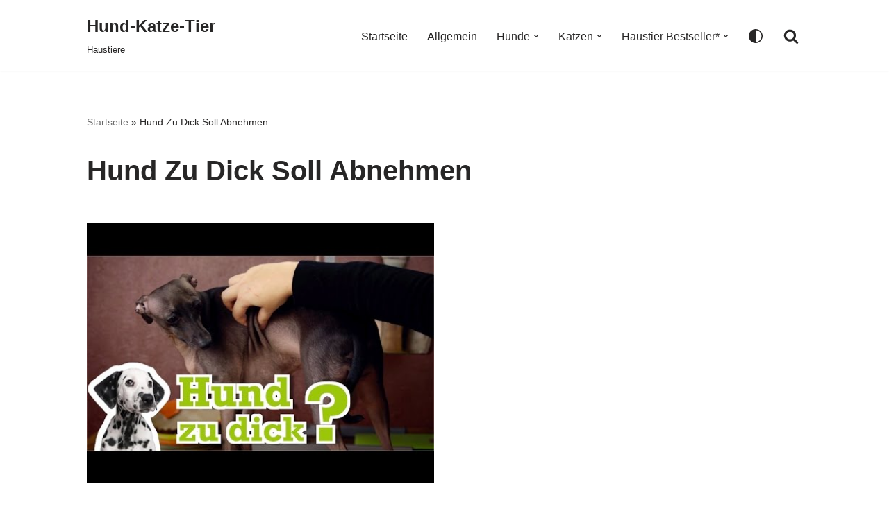

--- FILE ---
content_type: text/html; charset=UTF-8
request_url: https://www.hund-katze-tier.com/tag/hund-zu-dick-soll-abnehmen/
body_size: 15445
content:
<!DOCTYPE html>
<html lang="de">

<head>
	
	<meta charset="UTF-8">
	<meta name="viewport" content="width=device-width, initial-scale=1, minimum-scale=1">
	<link rel="profile" href="http://gmpg.org/xfn/11">
		<meta name='robots' content='index, follow, max-image-preview:large, max-snippet:-1, max-video-preview:-1' />

	<!-- This site is optimized with the Yoast SEO plugin v25.6 - https://yoast.com/wordpress/plugins/seo/ -->
	<title>Hund Zu Dick Soll Abnehmen Archive - Hund-Katze-Tier</title>
	<link rel="canonical" href="https://www.hund-katze-tier.com/tag/hund-zu-dick-soll-abnehmen/" />
	<meta property="og:locale" content="de_DE" />
	<meta property="og:type" content="article" />
	<meta property="og:title" content="Hund Zu Dick Soll Abnehmen Archive - Hund-Katze-Tier" />
	<meta property="og:url" content="https://www.hund-katze-tier.com/tag/hund-zu-dick-soll-abnehmen/" />
	<meta property="og:site_name" content="Hund-Katze-Tier" />
	<meta name="twitter:card" content="summary_large_image" />
	<script type="application/ld+json" class="yoast-schema-graph">{"@context":"https://schema.org","@graph":[{"@type":"CollectionPage","@id":"https://www.hund-katze-tier.com/tag/hund-zu-dick-soll-abnehmen/","url":"https://www.hund-katze-tier.com/tag/hund-zu-dick-soll-abnehmen/","name":"Hund Zu Dick Soll Abnehmen Archive - Hund-Katze-Tier","isPartOf":{"@id":"https://www.hund-katze-tier.com/#website"},"primaryImageOfPage":{"@id":"https://www.hund-katze-tier.com/tag/hund-zu-dick-soll-abnehmen/#primaryimage"},"image":{"@id":"https://www.hund-katze-tier.com/tag/hund-zu-dick-soll-abnehmen/#primaryimage"},"thumbnailUrl":"https://www.hund-katze-tier.com/wp-content/uploads/2020/05/333_hqdefault.jpg","breadcrumb":{"@id":"https://www.hund-katze-tier.com/tag/hund-zu-dick-soll-abnehmen/#breadcrumb"},"inLanguage":"de"},{"@type":"ImageObject","inLanguage":"de","@id":"https://www.hund-katze-tier.com/tag/hund-zu-dick-soll-abnehmen/#primaryimage","url":"https://www.hund-katze-tier.com/wp-content/uploads/2020/05/333_hqdefault.jpg","contentUrl":"https://www.hund-katze-tier.com/wp-content/uploads/2020/05/333_hqdefault.jpg","width":480,"height":360},{"@type":"BreadcrumbList","@id":"https://www.hund-katze-tier.com/tag/hund-zu-dick-soll-abnehmen/#breadcrumb","itemListElement":[{"@type":"ListItem","position":1,"name":"Startseite","item":"https://www.hund-katze-tier.com/"},{"@type":"ListItem","position":2,"name":"Hund Zu Dick Soll Abnehmen"}]},{"@type":"WebSite","@id":"https://www.hund-katze-tier.com/#website","url":"https://www.hund-katze-tier.com/","name":"Hund-Katze-Tier","description":"Haustiere","publisher":{"@id":"https://www.hund-katze-tier.com/#/schema/person/542fcde837939745c0ce96ca8c5f236e"},"potentialAction":[{"@type":"SearchAction","target":{"@type":"EntryPoint","urlTemplate":"https://www.hund-katze-tier.com/?s={search_term_string}"},"query-input":{"@type":"PropertyValueSpecification","valueRequired":true,"valueName":"search_term_string"}}],"inLanguage":"de"},{"@type":["Person","Organization"],"@id":"https://www.hund-katze-tier.com/#/schema/person/542fcde837939745c0ce96ca8c5f236e","name":"hktadmin","logo":{"@id":"https://www.hund-katze-tier.com/#/schema/person/image/"},"sameAs":["https://www.youtube.com/@rat-geber24de"]}]}</script>
	<!-- / Yoast SEO plugin. -->


<link rel='dns-prefetch' href='//www.googletagmanager.com' />
<link rel="alternate" type="application/rss+xml" title="Hund-Katze-Tier &raquo; Feed" href="https://www.hund-katze-tier.com/feed/" />
<link rel="alternate" type="application/rss+xml" title="Hund-Katze-Tier &raquo; Kommentar-Feed" href="https://www.hund-katze-tier.com/comments/feed/" />
<link rel="alternate" type="application/rss+xml" title="Hund-Katze-Tier &raquo; Hund Zu Dick Soll Abnehmen Schlagwort-Feed" href="https://www.hund-katze-tier.com/tag/hund-zu-dick-soll-abnehmen/feed/" />
<link rel='stylesheet' id='dashicons-css' href='https://www.hund-katze-tier.com/wp-includes/css/dashicons.min.css?ver=6.6.4' media='all' />
<link rel='stylesheet' id='post-views-counter-frontend-css' href='https://www.hund-katze-tier.com/wp-content/plugins/post-views-counter/css/frontend.css?ver=1.7.0' media='all' />
<link rel='stylesheet' id='wp-block-library-css' href='https://www.hund-katze-tier.com/wp-includes/css/dist/block-library/style.min.css?ver=6.6.4' media='all' />
<style id='classic-theme-styles-inline-css'>
/*! This file is auto-generated */
.wp-block-button__link{color:#fff;background-color:#32373c;border-radius:9999px;box-shadow:none;text-decoration:none;padding:calc(.667em + 2px) calc(1.333em + 2px);font-size:1.125em}.wp-block-file__button{background:#32373c;color:#fff;text-decoration:none}
</style>
<style id='global-styles-inline-css'>
:root{--wp--preset--aspect-ratio--square: 1;--wp--preset--aspect-ratio--4-3: 4/3;--wp--preset--aspect-ratio--3-4: 3/4;--wp--preset--aspect-ratio--3-2: 3/2;--wp--preset--aspect-ratio--2-3: 2/3;--wp--preset--aspect-ratio--16-9: 16/9;--wp--preset--aspect-ratio--9-16: 9/16;--wp--preset--color--black: #000000;--wp--preset--color--cyan-bluish-gray: #abb8c3;--wp--preset--color--white: #ffffff;--wp--preset--color--pale-pink: #f78da7;--wp--preset--color--vivid-red: #cf2e2e;--wp--preset--color--luminous-vivid-orange: #ff6900;--wp--preset--color--luminous-vivid-amber: #fcb900;--wp--preset--color--light-green-cyan: #7bdcb5;--wp--preset--color--vivid-green-cyan: #00d084;--wp--preset--color--pale-cyan-blue: #8ed1fc;--wp--preset--color--vivid-cyan-blue: #0693e3;--wp--preset--color--vivid-purple: #9b51e0;--wp--preset--color--neve-link-color: var(--nv-primary-accent);--wp--preset--color--neve-link-hover-color: var(--nv-secondary-accent);--wp--preset--color--nv-site-bg: var(--nv-site-bg);--wp--preset--color--nv-light-bg: var(--nv-light-bg);--wp--preset--color--nv-dark-bg: var(--nv-dark-bg);--wp--preset--color--neve-text-color: var(--nv-text-color);--wp--preset--color--nv-text-dark-bg: var(--nv-text-dark-bg);--wp--preset--color--nv-c-1: var(--nv-c-1);--wp--preset--color--nv-c-2: var(--nv-c-2);--wp--preset--gradient--vivid-cyan-blue-to-vivid-purple: linear-gradient(135deg,rgba(6,147,227,1) 0%,rgb(155,81,224) 100%);--wp--preset--gradient--light-green-cyan-to-vivid-green-cyan: linear-gradient(135deg,rgb(122,220,180) 0%,rgb(0,208,130) 100%);--wp--preset--gradient--luminous-vivid-amber-to-luminous-vivid-orange: linear-gradient(135deg,rgba(252,185,0,1) 0%,rgba(255,105,0,1) 100%);--wp--preset--gradient--luminous-vivid-orange-to-vivid-red: linear-gradient(135deg,rgba(255,105,0,1) 0%,rgb(207,46,46) 100%);--wp--preset--gradient--very-light-gray-to-cyan-bluish-gray: linear-gradient(135deg,rgb(238,238,238) 0%,rgb(169,184,195) 100%);--wp--preset--gradient--cool-to-warm-spectrum: linear-gradient(135deg,rgb(74,234,220) 0%,rgb(151,120,209) 20%,rgb(207,42,186) 40%,rgb(238,44,130) 60%,rgb(251,105,98) 80%,rgb(254,248,76) 100%);--wp--preset--gradient--blush-light-purple: linear-gradient(135deg,rgb(255,206,236) 0%,rgb(152,150,240) 100%);--wp--preset--gradient--blush-bordeaux: linear-gradient(135deg,rgb(254,205,165) 0%,rgb(254,45,45) 50%,rgb(107,0,62) 100%);--wp--preset--gradient--luminous-dusk: linear-gradient(135deg,rgb(255,203,112) 0%,rgb(199,81,192) 50%,rgb(65,88,208) 100%);--wp--preset--gradient--pale-ocean: linear-gradient(135deg,rgb(255,245,203) 0%,rgb(182,227,212) 50%,rgb(51,167,181) 100%);--wp--preset--gradient--electric-grass: linear-gradient(135deg,rgb(202,248,128) 0%,rgb(113,206,126) 100%);--wp--preset--gradient--midnight: linear-gradient(135deg,rgb(2,3,129) 0%,rgb(40,116,252) 100%);--wp--preset--font-size--small: 13px;--wp--preset--font-size--medium: 20px;--wp--preset--font-size--large: 36px;--wp--preset--font-size--x-large: 42px;--wp--preset--spacing--20: 0.44rem;--wp--preset--spacing--30: 0.67rem;--wp--preset--spacing--40: 1rem;--wp--preset--spacing--50: 1.5rem;--wp--preset--spacing--60: 2.25rem;--wp--preset--spacing--70: 3.38rem;--wp--preset--spacing--80: 5.06rem;--wp--preset--shadow--natural: 6px 6px 9px rgba(0, 0, 0, 0.2);--wp--preset--shadow--deep: 12px 12px 50px rgba(0, 0, 0, 0.4);--wp--preset--shadow--sharp: 6px 6px 0px rgba(0, 0, 0, 0.2);--wp--preset--shadow--outlined: 6px 6px 0px -3px rgba(255, 255, 255, 1), 6px 6px rgba(0, 0, 0, 1);--wp--preset--shadow--crisp: 6px 6px 0px rgba(0, 0, 0, 1);}:where(.is-layout-flex){gap: 0.5em;}:where(.is-layout-grid){gap: 0.5em;}body .is-layout-flex{display: flex;}.is-layout-flex{flex-wrap: wrap;align-items: center;}.is-layout-flex > :is(*, div){margin: 0;}body .is-layout-grid{display: grid;}.is-layout-grid > :is(*, div){margin: 0;}:where(.wp-block-columns.is-layout-flex){gap: 2em;}:where(.wp-block-columns.is-layout-grid){gap: 2em;}:where(.wp-block-post-template.is-layout-flex){gap: 1.25em;}:where(.wp-block-post-template.is-layout-grid){gap: 1.25em;}.has-black-color{color: var(--wp--preset--color--black) !important;}.has-cyan-bluish-gray-color{color: var(--wp--preset--color--cyan-bluish-gray) !important;}.has-white-color{color: var(--wp--preset--color--white) !important;}.has-pale-pink-color{color: var(--wp--preset--color--pale-pink) !important;}.has-vivid-red-color{color: var(--wp--preset--color--vivid-red) !important;}.has-luminous-vivid-orange-color{color: var(--wp--preset--color--luminous-vivid-orange) !important;}.has-luminous-vivid-amber-color{color: var(--wp--preset--color--luminous-vivid-amber) !important;}.has-light-green-cyan-color{color: var(--wp--preset--color--light-green-cyan) !important;}.has-vivid-green-cyan-color{color: var(--wp--preset--color--vivid-green-cyan) !important;}.has-pale-cyan-blue-color{color: var(--wp--preset--color--pale-cyan-blue) !important;}.has-vivid-cyan-blue-color{color: var(--wp--preset--color--vivid-cyan-blue) !important;}.has-vivid-purple-color{color: var(--wp--preset--color--vivid-purple) !important;}.has-neve-link-color-color{color: var(--wp--preset--color--neve-link-color) !important;}.has-neve-link-hover-color-color{color: var(--wp--preset--color--neve-link-hover-color) !important;}.has-nv-site-bg-color{color: var(--wp--preset--color--nv-site-bg) !important;}.has-nv-light-bg-color{color: var(--wp--preset--color--nv-light-bg) !important;}.has-nv-dark-bg-color{color: var(--wp--preset--color--nv-dark-bg) !important;}.has-neve-text-color-color{color: var(--wp--preset--color--neve-text-color) !important;}.has-nv-text-dark-bg-color{color: var(--wp--preset--color--nv-text-dark-bg) !important;}.has-nv-c-1-color{color: var(--wp--preset--color--nv-c-1) !important;}.has-nv-c-2-color{color: var(--wp--preset--color--nv-c-2) !important;}.has-black-background-color{background-color: var(--wp--preset--color--black) !important;}.has-cyan-bluish-gray-background-color{background-color: var(--wp--preset--color--cyan-bluish-gray) !important;}.has-white-background-color{background-color: var(--wp--preset--color--white) !important;}.has-pale-pink-background-color{background-color: var(--wp--preset--color--pale-pink) !important;}.has-vivid-red-background-color{background-color: var(--wp--preset--color--vivid-red) !important;}.has-luminous-vivid-orange-background-color{background-color: var(--wp--preset--color--luminous-vivid-orange) !important;}.has-luminous-vivid-amber-background-color{background-color: var(--wp--preset--color--luminous-vivid-amber) !important;}.has-light-green-cyan-background-color{background-color: var(--wp--preset--color--light-green-cyan) !important;}.has-vivid-green-cyan-background-color{background-color: var(--wp--preset--color--vivid-green-cyan) !important;}.has-pale-cyan-blue-background-color{background-color: var(--wp--preset--color--pale-cyan-blue) !important;}.has-vivid-cyan-blue-background-color{background-color: var(--wp--preset--color--vivid-cyan-blue) !important;}.has-vivid-purple-background-color{background-color: var(--wp--preset--color--vivid-purple) !important;}.has-neve-link-color-background-color{background-color: var(--wp--preset--color--neve-link-color) !important;}.has-neve-link-hover-color-background-color{background-color: var(--wp--preset--color--neve-link-hover-color) !important;}.has-nv-site-bg-background-color{background-color: var(--wp--preset--color--nv-site-bg) !important;}.has-nv-light-bg-background-color{background-color: var(--wp--preset--color--nv-light-bg) !important;}.has-nv-dark-bg-background-color{background-color: var(--wp--preset--color--nv-dark-bg) !important;}.has-neve-text-color-background-color{background-color: var(--wp--preset--color--neve-text-color) !important;}.has-nv-text-dark-bg-background-color{background-color: var(--wp--preset--color--nv-text-dark-bg) !important;}.has-nv-c-1-background-color{background-color: var(--wp--preset--color--nv-c-1) !important;}.has-nv-c-2-background-color{background-color: var(--wp--preset--color--nv-c-2) !important;}.has-black-border-color{border-color: var(--wp--preset--color--black) !important;}.has-cyan-bluish-gray-border-color{border-color: var(--wp--preset--color--cyan-bluish-gray) !important;}.has-white-border-color{border-color: var(--wp--preset--color--white) !important;}.has-pale-pink-border-color{border-color: var(--wp--preset--color--pale-pink) !important;}.has-vivid-red-border-color{border-color: var(--wp--preset--color--vivid-red) !important;}.has-luminous-vivid-orange-border-color{border-color: var(--wp--preset--color--luminous-vivid-orange) !important;}.has-luminous-vivid-amber-border-color{border-color: var(--wp--preset--color--luminous-vivid-amber) !important;}.has-light-green-cyan-border-color{border-color: var(--wp--preset--color--light-green-cyan) !important;}.has-vivid-green-cyan-border-color{border-color: var(--wp--preset--color--vivid-green-cyan) !important;}.has-pale-cyan-blue-border-color{border-color: var(--wp--preset--color--pale-cyan-blue) !important;}.has-vivid-cyan-blue-border-color{border-color: var(--wp--preset--color--vivid-cyan-blue) !important;}.has-vivid-purple-border-color{border-color: var(--wp--preset--color--vivid-purple) !important;}.has-neve-link-color-border-color{border-color: var(--wp--preset--color--neve-link-color) !important;}.has-neve-link-hover-color-border-color{border-color: var(--wp--preset--color--neve-link-hover-color) !important;}.has-nv-site-bg-border-color{border-color: var(--wp--preset--color--nv-site-bg) !important;}.has-nv-light-bg-border-color{border-color: var(--wp--preset--color--nv-light-bg) !important;}.has-nv-dark-bg-border-color{border-color: var(--wp--preset--color--nv-dark-bg) !important;}.has-neve-text-color-border-color{border-color: var(--wp--preset--color--neve-text-color) !important;}.has-nv-text-dark-bg-border-color{border-color: var(--wp--preset--color--nv-text-dark-bg) !important;}.has-nv-c-1-border-color{border-color: var(--wp--preset--color--nv-c-1) !important;}.has-nv-c-2-border-color{border-color: var(--wp--preset--color--nv-c-2) !important;}.has-vivid-cyan-blue-to-vivid-purple-gradient-background{background: var(--wp--preset--gradient--vivid-cyan-blue-to-vivid-purple) !important;}.has-light-green-cyan-to-vivid-green-cyan-gradient-background{background: var(--wp--preset--gradient--light-green-cyan-to-vivid-green-cyan) !important;}.has-luminous-vivid-amber-to-luminous-vivid-orange-gradient-background{background: var(--wp--preset--gradient--luminous-vivid-amber-to-luminous-vivid-orange) !important;}.has-luminous-vivid-orange-to-vivid-red-gradient-background{background: var(--wp--preset--gradient--luminous-vivid-orange-to-vivid-red) !important;}.has-very-light-gray-to-cyan-bluish-gray-gradient-background{background: var(--wp--preset--gradient--very-light-gray-to-cyan-bluish-gray) !important;}.has-cool-to-warm-spectrum-gradient-background{background: var(--wp--preset--gradient--cool-to-warm-spectrum) !important;}.has-blush-light-purple-gradient-background{background: var(--wp--preset--gradient--blush-light-purple) !important;}.has-blush-bordeaux-gradient-background{background: var(--wp--preset--gradient--blush-bordeaux) !important;}.has-luminous-dusk-gradient-background{background: var(--wp--preset--gradient--luminous-dusk) !important;}.has-pale-ocean-gradient-background{background: var(--wp--preset--gradient--pale-ocean) !important;}.has-electric-grass-gradient-background{background: var(--wp--preset--gradient--electric-grass) !important;}.has-midnight-gradient-background{background: var(--wp--preset--gradient--midnight) !important;}.has-small-font-size{font-size: var(--wp--preset--font-size--small) !important;}.has-medium-font-size{font-size: var(--wp--preset--font-size--medium) !important;}.has-large-font-size{font-size: var(--wp--preset--font-size--large) !important;}.has-x-large-font-size{font-size: var(--wp--preset--font-size--x-large) !important;}
:where(.wp-block-post-template.is-layout-flex){gap: 1.25em;}:where(.wp-block-post-template.is-layout-grid){gap: 1.25em;}
:where(.wp-block-columns.is-layout-flex){gap: 2em;}:where(.wp-block-columns.is-layout-grid){gap: 2em;}
:root :where(.wp-block-pullquote){font-size: 1.5em;line-height: 1.6;}
</style>
<link rel='stylesheet' id='f12-cf7-captcha-style-css' href='https://www.hund-katze-tier.com/wp-content/plugins/captcha-for-contact-form-7/core/assets/f12-cf7-captcha.css?ver=6.6.4' media='all' />
<link rel='stylesheet' id='neve-style-css' href='https://www.hund-katze-tier.com/wp-content/themes/neve/style-main-new.min.css?ver=4.2.2' media='all' />
<style id='neve-style-inline-css'>
.is-menu-sidebar .header-menu-sidebar { visibility: visible; }.is-menu-sidebar.menu_sidebar_slide_left .header-menu-sidebar { transform: translate3d(0, 0, 0); left: 0; }.is-menu-sidebar.menu_sidebar_slide_right .header-menu-sidebar { transform: translate3d(0, 0, 0); right: 0; }.is-menu-sidebar.menu_sidebar_pull_right .header-menu-sidebar, .is-menu-sidebar.menu_sidebar_pull_left .header-menu-sidebar { transform: translateX(0); }.is-menu-sidebar.menu_sidebar_dropdown .header-menu-sidebar { height: auto; }.is-menu-sidebar.menu_sidebar_dropdown .header-menu-sidebar-inner { max-height: 400px; padding: 20px 0; }.is-menu-sidebar.menu_sidebar_full_canvas .header-menu-sidebar { opacity: 1; }.header-menu-sidebar .menu-item-nav-search:not(.floating) { pointer-events: none; }.header-menu-sidebar .menu-item-nav-search .is-menu-sidebar { pointer-events: unset; }@media screen and (max-width: 960px) { .builder-item.cr .item--inner { --textalign: center; --justify: center; } }
.nv-meta-list li.meta:not(:last-child):after { content:"/" }.nv-meta-list .no-mobile{
			display:none;
		}.nv-meta-list li.last::after{
			content: ""!important;
		}@media (min-width: 769px) {
			.nv-meta-list .no-mobile {
				display: inline-block;
			}
			.nv-meta-list li.last:not(:last-child)::after {
		 		content: "/" !important;
			}
		}
.toggle-palette a { display: flex; align-items: center; } .toggle-palette .icon { display: flex; width: var(--iconsize); height: var(--iconsize); fill: currentColor; } .toggle-palette .label { font-size: 0.85em; margin-left: 5px; }
 :root{ --container: 748px;--postwidth:100%; --primarybtnbg: var(--nv-primary-accent); --primarybtnhoverbg: var(--nv-primary-accent); --primarybtncolor: #fff; --secondarybtncolor: var(--nv-primary-accent); --primarybtnhovercolor: #fff; --secondarybtnhovercolor: var(--nv-text-color);--primarybtnborderradius:3px;--secondarybtnborderradius:3px;--secondarybtnborderwidth:3px;--btnpadding:10px 15px;--primarybtnpadding:10px 15px;--secondarybtnpadding:calc(10px - 3px) calc(15px - 3px); --btnlineheight: 1.6em; --btntexttransform: none; --btnfontweight: 600; --bodyfontfamily: Arial,Helvetica,sans-serif; --bodyfontsize: 15px; --bodylineheight: 1.6em; --bodyletterspacing: 0px; --bodyfontweight: 400; --bodytexttransform: none; --h1fontsize: 32px; --h1fontweight: 600; --h1lineheight: 1.2em; --h1letterspacing: 0px; --h1texttransform: none; --h2fontsize: 24px; --h2fontweight: 600; --h2lineheight: 1.3em; --h2letterspacing: 0px; --h2texttransform: none; --h3fontsize: 20px; --h3fontweight: 600; --h3lineheight: 1.4em; --h3letterspacing: 0px; --h3texttransform: none; --h4fontsize: 18px; --h4fontweight: 600; --h4lineheight: 1.6em; --h4letterspacing: 0px; --h4texttransform: none; --h5fontsize: 16px; --h5fontweight: 600; --h5lineheight: 1.6em; --h5letterspacing: 0px; --h5texttransform: none; --h6fontsize: 14px; --h6fontweight: 600; --h6lineheight: 1.6em; --h6letterspacing: 0px; --h6texttransform: none;--formfieldborderwidth:2px;--formfieldborderradius:3px; --formfieldbgcolor: var(--nv-light-bg); --formfieldbordercolor: #e7e7e7; --formfieldcolor: var(--nv-text-color);--formfieldpadding:10px 15px; } .nv-index-posts{ --borderradius:0px; } .single-post-container .alignfull > [class*="__inner-container"], .single-post-container .alignwide > [class*="__inner-container"]{ max-width:718px } .nv-meta-list{ --avatarsize: 20px; } .single .nv-meta-list{ --avatarsize: 20px; } .blog .nv-meta-list li, .archive .nv-meta-list li{ --fontweight: none; } .single h1.entry-title{ --fontsize: 32px; } .nv-is-boxed.nv-comments-wrap{ --padding:20px; } .nv-is-boxed.comment-respond{ --padding:20px; } .nv-single-post-wrap{ --spacing: 60px; } .single:not(.single-product), .page{ --c-vspace:0 0 0 0;; } .scroll-to-top{ --color: var(--nv-text-dark-bg);--padding:8px 10px; --borderradius: 3px; --bgcolor: var(--nv-primary-accent); --hovercolor: var(--nv-text-dark-bg); --hoverbgcolor: var(--nv-primary-accent);--size:16px; } .global-styled{ --bgcolor: var(--nv-site-bg); } .header-top{ --rowbcolor: var(--nv-light-bg); --color: var(--nv-text-color); --bgcolor: var(--nv-site-bg); } .header-main{ --rowbcolor: var(--nv-light-bg); --color: var(--nv-text-color); --bgcolor: var(--nv-site-bg); } .header-bottom{ --rowbcolor: var(--nv-light-bg); --color: var(--nv-text-color); --bgcolor: var(--nv-site-bg); } .header-menu-sidebar-bg{ --justify: flex-start; --textalign: left;--flexg: 1;--wrapdropdownwidth: auto; --color: var(--nv-text-color); --bgcolor: var(--nv-site-bg); } .header-menu-sidebar{ width: 360px; } .builder-item--logo{ --maxwidth: 40px; --fs: 24px;--padding:10px 0;--margin:0; --textalign: left;--justify: flex-start; } .builder-item--nav-icon,.header-menu-sidebar .close-sidebar-panel .navbar-toggle{ --borderradius:0; } .builder-item--nav-icon{ --label-margin:0 5px 0 0;;--padding:10px 15px;--margin:0; } .builder-item--primary-menu{ --hovercolor: var(--nv-secondary-accent); --hovertextcolor: var(--nv-text-color); --activecolor: var(--nv-primary-accent); --spacing: 20px; --height: 25px;--padding:0;--margin:0; --fontsize: 1em; --lineheight: 1.6; --letterspacing: 0px; --fontweight: 500; --texttransform: none; --iconsize: 1em; } .hfg-is-group.has-primary-menu .inherit-ff{ --inheritedfw: 500; } .builder-item--header_palette_switch{ --iconsize: 16px;--padding:0;--margin:0; } .builder-item--header_search{ --height: 40px;--formfieldborderwidth:2px;--formfieldborderradius:2px;--padding:0;--margin:0; } .builder-item--header_search_responsive{ --iconsize: 22px; --color: var(--nv-text-color); --formfieldfontsize: 14px;--formfieldborderwidth:2px;--formfieldborderradius:2px; --height: 40px;--padding:0 10px;--margin:0; } .footer-top-inner .row{ grid-template-columns:1fr; --valign: flex-start; } .footer-top{ --rowbcolor: var(--nv-light-bg); --color: var(--nv-text-dark-bg); --bgcolor: var(--nv-dark-bg); } .footer-main-inner .row{ grid-template-columns:1fr 1fr 1fr; --valign: flex-start; } .footer-main{ --rowbcolor: var(--nv-light-bg); --color: var(--nv-text-dark-bg); --bgcolor: var(--nv-dark-bg); } .footer-bottom-inner .row{ grid-template-columns:1fr 1fr; --valign: flex-start; } .footer-bottom{ --rowbcolor: var(--nv-light-bg); --color: var(--nv-text-dark-bg); --bgcolor: var(--nv-dark-bg); } .builder-item--footer-one-widgets{ --padding:20px;--margin:0; --textalign: left;--justify: flex-start; } .builder-item--footer-two-widgets{ --padding:20px;--margin:0; --textalign: left;--justify: flex-start; } .builder-item--footer-three-widgets{ --padding:0;--margin:0; --textalign: left;--justify: flex-start; } .builder-item--footer-menu{ --hovercolor: var(--nv-primary-accent); --spacing: 20px; --height: 25px;--padding:0;--margin:0; --fontsize: 0.8em; --lineheight: 1.6em; --letterspacing: 0px; --fontweight: 600; --texttransform: uppercase; --iconsize: 0.8em; --textalign: center;--justify: center; } @media(min-width: 576px){ :root{ --container: 992px;--postwidth:100%;--btnpadding:10px 15px;--primarybtnpadding:10px 15px;--secondarybtnpadding:calc(10px - 3px) calc(15px - 3px); --btnlineheight: 1.6em; --bodyfontsize: 16px; --bodylineheight: 1.6em; --bodyletterspacing: 0px; --h1fontsize: 40px; --h1lineheight: 1.2em; --h1letterspacing: 0px; --h2fontsize: 32px; --h2lineheight: 1.2em; --h2letterspacing: 0px; --h3fontsize: 24px; --h3lineheight: 1.4em; --h3letterspacing: 0px; --h4fontsize: 20px; --h4lineheight: 1.5em; --h4letterspacing: 0px; --h5fontsize: 18px; --h5lineheight: 1.6em; --h5letterspacing: 0px; --h6fontsize: 16px; --h6lineheight: 1.6em; --h6letterspacing: 0px; } .single-post-container .alignfull > [class*="__inner-container"], .single-post-container .alignwide > [class*="__inner-container"]{ max-width:962px } .nv-meta-list{ --avatarsize: 20px; } .single .nv-meta-list{ --avatarsize: 20px; } .single h1.entry-title{ --fontsize: 042px; } .nv-is-boxed.nv-comments-wrap{ --padding:30px; } .nv-is-boxed.comment-respond{ --padding:30px; } .nv-single-post-wrap{ --spacing: 60px; } .single:not(.single-product), .page{ --c-vspace:0 0 0 0;; } .scroll-to-top{ --padding:8px 10px;--size:16px; } .header-menu-sidebar-bg{ --justify: flex-start; --textalign: left;--flexg: 1;--wrapdropdownwidth: auto; } .header-menu-sidebar{ width: 360px; } .builder-item--logo{ --maxwidth: 48px; --fs: 24px;--padding:10px 0;--margin:0; --textalign: left;--justify: flex-start; } .builder-item--nav-icon{ --label-margin:0 5px 0 0;;--padding:10px 15px;--margin:0; } .builder-item--primary-menu{ --spacing: 20px; --height: 25px;--padding:0;--margin:0; --fontsize: 1em; --lineheight: 1.6; --letterspacing: 0px; --iconsize: 1em; } .builder-item--header_palette_switch{ --iconsize: 16px;--padding:0;--margin:0; } .builder-item--header_search{ --height: 40px;--formfieldborderwidth:2px;--formfieldborderradius:2px;--padding:0;--margin:0; } .builder-item--header_search_responsive{ --formfieldfontsize: 14px;--formfieldborderwidth:2px;--formfieldborderradius:2px; --height: 40px;--padding:0 10px;--margin:0; } .builder-item--footer-one-widgets{ --padding:20px;--margin:0; --textalign: left;--justify: flex-start; } .builder-item--footer-two-widgets{ --padding:20px;--margin:0; --textalign: left;--justify: flex-start; } .builder-item--footer-three-widgets{ --padding:0;--margin:0; --textalign: left;--justify: flex-start; } .builder-item--footer-menu{ --spacing: 20px; --height: 25px;--padding:0;--margin:0; --fontsize: 0.8em; --lineheight: 1.6em; --letterspacing: 0px; --iconsize: 0.8em; --textalign: center;--justify: center; } }@media(min-width: 960px){ :root{ --container: 1060px;--postwidth:50%;--btnpadding:13px 15px;--primarybtnpadding:13px 15px;--secondarybtnpadding:calc(13px - 3px) calc(15px - 3px); --btnfs: 16px; --btnlineheight: 1.6em; --bodyfontsize: 16px; --bodylineheight: 1.7em; --bodyletterspacing: 0px; --h1fontsize: 40px; --h1lineheight: 1.3em; --h1letterspacing: 0px; --h2fontsize: 32px; --h2lineheight: 1.2em; --h2letterspacing: 0px; --h3fontsize: 28px; --h3lineheight: 1.4em; --h3letterspacing: 0px; --h4fontsize: 24px; --h4lineheight: 1.5em; --h4letterspacing: 0px; --h5fontsize: 20px; --h5lineheight: 1.6em; --h5letterspacing: 0px; --h6fontsize: 16px; --h6lineheight: 1.6em; --h6letterspacing: 0px; --formfieldfontsize: 1em; } .layout-grid .nv-post-thumbnail-wrap{ margin-right:-20px;margin-left:-20px; } .nv-index-posts{ --padding:20px 20px 20px 20px; } body:not(.single):not(.archive):not(.blog):not(.search):not(.error404) .neve-main > .container .col, body.post-type-archive-course .neve-main > .container .col, body.post-type-archive-llms_membership .neve-main > .container .col{ max-width: 100%; } body:not(.single):not(.archive):not(.blog):not(.search):not(.error404) .nv-sidebar-wrap, body.post-type-archive-course .nv-sidebar-wrap, body.post-type-archive-llms_membership .nv-sidebar-wrap{ max-width: 0%; } .neve-main > .archive-container .nv-index-posts.col{ max-width: 100%; } .neve-main > .archive-container .nv-sidebar-wrap{ max-width: 0%; } .neve-main > .single-post-container .nv-single-post-wrap.col{ max-width: 70%; } .single-post-container .alignfull > [class*="__inner-container"], .single-post-container .alignwide > [class*="__inner-container"]{ max-width:712px } .container-fluid.single-post-container .alignfull > [class*="__inner-container"], .container-fluid.single-post-container .alignwide > [class*="__inner-container"]{ max-width:calc(70% + 15px) } .neve-main > .single-post-container .nv-sidebar-wrap{ max-width: 30%; } .nv-meta-list{ --avatarsize: 20px; } .single .nv-meta-list{ --avatarsize: 20px; } .blog .nv-meta-list li, .archive .nv-meta-list li{ --fontsize: 1em; } .single h1.entry-title{ --fontsize: 064px; } .nv-is-boxed.nv-comments-wrap{ --padding:40px; } .nv-is-boxed.comment-respond{ --padding:40px; } .nv-single-post-wrap{ --spacing: 60px; } .single:not(.single-product), .page{ --c-vspace:0 0 0 0;; } .scroll-to-top{ --padding:8px 10px;--size:16px; } .header-menu-sidebar-bg{ --justify: flex-start; --textalign: left;--flexg: 1;--wrapdropdownwidth: auto; } .header-menu-sidebar{ width: 360px; } .builder-item--logo{ --maxwidth: 60px; --fs: 24px;--padding:10px 0;--margin:0; --textalign: left;--justify: flex-start; } .builder-item--nav-icon{ --label-margin:0 5px 0 0;;--padding:10px 15px;--margin:0; } .builder-item--primary-menu{ --spacing: 20px; --height: 25px;--padding:0;--margin:0; --fontsize: 1em; --lineheight: 1.6; --letterspacing: 0px; --iconsize: 1em; } .builder-item--header_palette_switch{ --iconsize: 20px;--padding:5px;--margin:0 0 0 20px;; } .builder-item--header_search{ --height: 40px;--formfieldborderwidth:2px;--formfieldborderradius:2px;--padding:0;--margin:0; } .builder-item--header_search_responsive{ --formfieldfontsize: 18px;--formfieldborderwidth:2px;--formfieldborderradius:2px; --height: 60px;--padding:5px;--margin:0 0 0 20px;; } .footer-top{ --height:365px; } .footer-bottom{ --height:80px; } .builder-item--footer-one-widgets{ --padding:20px;--margin:0; --textalign: left;--justify: flex-start; } .builder-item--footer-two-widgets{ --padding:20px;--margin:0; --textalign: left;--justify: flex-start; } .builder-item--footer-three-widgets{ --padding:20px;--margin:0; --textalign: left;--justify: flex-start; } .builder-item--footer-menu{ --spacing: 20px; --height: 25px;--padding:0;--margin:0; --fontsize: 0.8em; --lineheight: 1.6em; --letterspacing: 0px; --iconsize: 0.8em; --textalign: right;--justify: flex-end; } }.scroll-to-top {right: 20px; border: none; position: fixed; bottom: 30px; display: none; opacity: 0; visibility: hidden; transition: opacity 0.3s ease-in-out, visibility 0.3s ease-in-out; align-items: center; justify-content: center; z-index: 999; } @supports (-webkit-overflow-scrolling: touch) { .scroll-to-top { bottom: 74px; } } .scroll-to-top.image { background-position: center; } .scroll-to-top .scroll-to-top-image { width: 100%; height: 100%; } .scroll-to-top .scroll-to-top-label { margin: 0; padding: 5px; } .scroll-to-top:hover { text-decoration: none; } .scroll-to-top.scroll-to-top-left {left: 20px; right: unset;} .scroll-to-top.scroll-show-mobile { display: flex; } @media (min-width: 960px) { .scroll-to-top { display: flex; } }.scroll-to-top { color: var(--color); padding: var(--padding); border-radius: var(--borderradius); background: var(--bgcolor); } .scroll-to-top:hover, .scroll-to-top:focus { color: var(--hovercolor); background: var(--hoverbgcolor); } .scroll-to-top-icon, .scroll-to-top.image .scroll-to-top-image { width: var(--size); height: var(--size); } .scroll-to-top-image { background-image: var(--bgimage); background-size: cover; }:root{--nv-primary-accent:#0073aa;--nv-secondary-accent:#38a7dc;--nv-site-bg:#ffffff;--nv-light-bg:#f8f8f8;--nv-dark-bg:#202527;--nv-text-color:#272626;--nv-text-dark-bg:#ffffff;--nv-c-1:#76a658;--nv-c-2:#dc5a52;--nv-fallback-ff:Arial, Helvetica, sans-serif;} [data-neve-theme="light"], html.neve-light-theme { --nv-primary-accent:#0073aa;--nv-secondary-accent:#38a7dc;--nv-site-bg:#ffffff;--nv-light-bg:#f8f8f8;--nv-dark-bg:#202527;--nv-text-color:#272626;--nv-text-dark-bg:#ffffff;--nv-c-1:#76a658;--nv-c-2:#dc5a52; } [data-neve-theme="dark"], html.neve-dark-theme ~ * { --nv-primary-accent:#1fa2bd;--nv-secondary-accent:#1f90a6;--nv-site-bg:#202527;--nv-light-bg:#2c3235;--nv-dark-bg:#191d1f;--nv-text-color:#ffffff;--nv-text-dark-bg:#ffffff;--nv-c-1:#76a658;--nv-c-2:#dc5a52; } 
</style>
<link rel='stylesheet' id='sp-dsgvo_twbs4_grid-css' href='https://www.hund-katze-tier.com/wp-content/plugins/shapepress-dsgvo/public/css/bootstrap-grid.min.css?ver=3.1.37' media='all' />
<link rel='stylesheet' id='sp-dsgvo-css' href='https://www.hund-katze-tier.com/wp-content/plugins/shapepress-dsgvo/public/css/sp-dsgvo-public.min.css?ver=3.1.37' media='all' />
<link rel='stylesheet' id='sp-dsgvo_popup-css' href='https://www.hund-katze-tier.com/wp-content/plugins/shapepress-dsgvo/public/css/sp-dsgvo-popup.min.css?ver=3.1.37' media='all' />
<link rel='stylesheet' id='simplebar-css' href='https://www.hund-katze-tier.com/wp-content/plugins/shapepress-dsgvo/public/css/simplebar.min.css?ver=6.6.4' media='all' />
<link rel='stylesheet' id='atkp-styles-css' href='https://www.hund-katze-tier.com/wp-content/plugins/affiliate-toolkit-starter/dist/style.css?ver=6.6.4' media='all' />
<style id='atkp-styles-inline-css'>
/* Begin (global) */
.atkp-container a, .atkp-container a:visited { color: #2271b1}
.atkp-container a:hover { color: #111}
 .atkp-moreoffersinfo a,  .atkp-moreoffersinfo a:visited { color: #2271b1}  .atkp-moreoffersinfo a:hover { color: #2271b1;}
.atkp-listprice { color: #808080 !important; } 
.atkp-saleprice { color: #00000 !important; } 
.atkp-savedamount { color: #8b0000 !important; } 
.atkp-ribbon span { background: #E47911 !important; } 
.atkp-box { background-color:#ffff; border: 1px solid #ececec; border-radius: 5px; color: #111 }
.atkp-box .atkp-predicate-highlight1, .atkp-box .atkp-predicate-highlight2, .atkp-box .atkp-predicate-highlight3 {border-radius: 5px 5px   0 0;}
.atkp-button {
							    margin: 0 auto;
							    padding: 5px 15px;font-size:14px;
							    display: inline-block;
							    background-color: #f0c14b;
							    border: 1px solid #f0c14b;
							    color: #111 !important;
							    font-weight: 400;
							    -webkit-border-radius: 5px;
							    border-radius: 5px;
							    -webkit-transition: all 0.3s ease-in-out;
							    -moz-transition: all 0.3s ease-in-out;
							    transition: all 0.3s ease-in-out;
							    text-decoration: none !important;							
							}
							
							 .atkp-button:hover {
							    background-color: #f7dfa5;
							    text-decoration: none;
							}
.atkp-secondbutton {
							    margin: 0 auto;
							    padding: 5px 15px;
							    display: inline-block;
							    background-color: #f0c14b;
							    border: 1px solid #f0c14b;
							    color: #333333 !important;
							    font-weight: 400;
							    -webkit-border-radius: 5px;
							    border-radius: 5px;
							    -webkit-transition: all 0.3s ease-in-out;
							    -moz-transition: all 0.3s ease-in-out;
							    transition: all 0.3s ease-in-out;
							    text-decoration: none !important;							
							}
							
							 .atkp-secondbutton:hover {
							    background-color: #f7dfa5;
							    text-decoration: none;
							}
 .atkp-producttable-button a {
								    width: 100%;
								    padding-left: 0px;
								    padding-right: 0px;
								}
/* End (global) */

</style>
<script src="https://www.hund-katze-tier.com/wp-includes/js/jquery/jquery.min.js?ver=3.7.1" id="jquery-core-js"></script>
<script src="https://www.hund-katze-tier.com/wp-includes/js/jquery/jquery-migrate.min.js?ver=3.4.1" id="jquery-migrate-js"></script>
<script id="sp-dsgvo-js-extra">
var spDsgvoGeneralConfig = {"ajaxUrl":"https:\/\/www.hund-katze-tier.com\/wp-admin\/admin-ajax.php","wpJsonUrl":"https:\/\/www.hund-katze-tier.com\/wp-json\/legalweb\/v1\/","cookieName":"sp_dsgvo_cookie_settings","cookieVersion":"0","cookieLifeTime":"86400","cookieLifeTimeDismiss":"86400","locale":"de_DE","privacyPolicyPageId":"7","privacyPolicyPageUrl":"https:\/\/www.hund-katze-tier.com\/datenschutzerklaerung\/","imprintPageId":"9","imprintPageUrl":"https:\/\/www.hund-katze-tier.com\/impressum\/","showNoticeOnClose":"1","initialDisplayType":"policy_popup","allIntegrationSlugs":[],"noticeHideEffect":"none","noticeOnScroll":"","noticeOnScrollOffset":"100","currentPageId":"333","forceCookieInfo":"1","clientSideBlocking":"1"};
var spDsgvoIntegrationConfig = [];
</script>
<script src="https://www.hund-katze-tier.com/wp-content/plugins/shapepress-dsgvo/public/js/sp-dsgvo-public.min.js?ver=3.1.37" id="sp-dsgvo-js"></script>
<script src="https://www.hund-katze-tier.com/wp-content/plugins/affiliate-toolkit-starter/dist/script.js?ver=6.6.4" id="atkp-scripts-js"></script>
<link rel="https://api.w.org/" href="https://www.hund-katze-tier.com/wp-json/" /><link rel="alternate" title="JSON" type="application/json" href="https://www.hund-katze-tier.com/wp-json/wp/v2/tags/249" /><link rel="EditURI" type="application/rsd+xml" title="RSD" href="https://www.hund-katze-tier.com/xmlrpc.php?rsd" />
<meta name="generator" content="Site Kit by Google 1.170.0" />    
    <style>
        .importazon-ctasection {
            margin:35px auto 20px !important;
            max-width:95%;
            background:#f5f5f5;
            border:1px solid #f0f0f0;
            border-radius:10px;
            padding:20px 20px 10px;
        }
        .importazon-featuresection {
            margin-top: 30px !important;
            margin-bottom: 50px !important;
        }
        .importazon-imgsection {
            float: left;
            width:30%;
            margin:0 15px 15px 0 !important;
            border-radius:10px;
            border:1px solid #dedede;
            background:#fff;
            padding: 10px 5px;
            text-align: center;
        }
        .importazon-infosection {
            float: left;
            width:65%;
        }
        .importazon-inimgsection {
            margin-top: 30px !important;
            margin-bottom: 35px !important;
        }
        .importazon-inimgsection img {
            max-width: 450px;
            max-height:450px;
            border:1px solid #f0f0f0;
            border-radius:10px;
            padding:10px;
            background:#fff;
        }
        .importazon-cta-title{
            font-size:18px;
            font-weight:bold;
            margin-bottom:15px;
        }
        .importazon-review-title {
            font-size:14px;
        }
        .importazon-cta-price{
            font-size:18px;
            font-weight:bold;
            color:#F15025;
        }
        .importazon-cta-thumb {
            max-width:95%;
            max-height:200px;
            
        }
        .importazon-buybtn {
            max-width:210px;
            margin-top:20px;
        }
    </style>

    <style>
    .sp-dsgvo-blocked-embedding-placeholder
    {
        color: #313334;
                    background: linear-gradient(90deg, #e3ffe7 0%, #d9e7ff 100%);            }

    a.sp-dsgvo-blocked-embedding-button-enable,
    a.sp-dsgvo-blocked-embedding-button-enable:hover,
    a.sp-dsgvo-blocked-embedding-button-enable:active {
        color: #313334;
        border-color: #313334;
        border-width: 2px;
    }

            .wp-embed-aspect-16-9 .sp-dsgvo-blocked-embedding-placeholder,
        .vc_video-aspect-ratio-169 .sp-dsgvo-blocked-embedding-placeholder,
        .elementor-aspect-ratio-169 .sp-dsgvo-blocked-embedding-placeholder{
            margin-top: -56.25%; /*16:9*/
        }

        .wp-embed-aspect-4-3 .sp-dsgvo-blocked-embedding-placeholder,
        .vc_video-aspect-ratio-43 .sp-dsgvo-blocked-embedding-placeholder,
        .elementor-aspect-ratio-43 .sp-dsgvo-blocked-embedding-placeholder{
            margin-top: -75%;
        }

        .wp-embed-aspect-3-2 .sp-dsgvo-blocked-embedding-placeholder,
        .vc_video-aspect-ratio-32 .sp-dsgvo-blocked-embedding-placeholder,
        .elementor-aspect-ratio-32 .sp-dsgvo-blocked-embedding-placeholder{
            margin-top: -66.66%;
        }
    </style>
            <style>
                /* latin */
                @font-face {
                    font-family: 'Roboto';
                    font-style: italic;
                    font-weight: 300;
                    src: local('Roboto Light Italic'),
                    local('Roboto-LightItalic'),
                    url(https://www.hund-katze-tier.com/wp-content/plugins/shapepress-dsgvo/public/css/fonts/roboto/Roboto-LightItalic-webfont.woff) format('woff');
                    font-display: swap;

                }

                /* latin */
                @font-face {
                    font-family: 'Roboto';
                    font-style: italic;
                    font-weight: 400;
                    src: local('Roboto Italic'),
                    local('Roboto-Italic'),
                    url(https://www.hund-katze-tier.com/wp-content/plugins/shapepress-dsgvo/public/css/fonts/roboto/Roboto-Italic-webfont.woff) format('woff');
                    font-display: swap;
                }

                /* latin */
                @font-face {
                    font-family: 'Roboto';
                    font-style: italic;
                    font-weight: 700;
                    src: local('Roboto Bold Italic'),
                    local('Roboto-BoldItalic'),
                    url(https://www.hund-katze-tier.com/wp-content/plugins/shapepress-dsgvo/public/css/fonts/roboto/Roboto-BoldItalic-webfont.woff) format('woff');
                    font-display: swap;
                }

                /* latin */
                @font-face {
                    font-family: 'Roboto';
                    font-style: italic;
                    font-weight: 900;
                    src: local('Roboto Black Italic'),
                    local('Roboto-BlackItalic'),
                    url(https://www.hund-katze-tier.com/wp-content/plugins/shapepress-dsgvo/public/css/fonts/roboto/Roboto-BlackItalic-webfont.woff) format('woff');
                    font-display: swap;
                }

                /* latin */
                @font-face {
                    font-family: 'Roboto';
                    font-style: normal;
                    font-weight: 300;
                    src: local('Roboto Light'),
                    local('Roboto-Light'),
                    url(https://www.hund-katze-tier.com/wp-content/plugins/shapepress-dsgvo/public/css/fonts/roboto/Roboto-Light-webfont.woff) format('woff');
                    font-display: swap;
                }

                /* latin */
                @font-face {
                    font-family: 'Roboto';
                    font-style: normal;
                    font-weight: 400;
                    src: local('Roboto Regular'),
                    local('Roboto-Regular'),
                    url(https://www.hund-katze-tier.com/wp-content/plugins/shapepress-dsgvo/public/css/fonts/roboto/Roboto-Regular-webfont.woff) format('woff');
                    font-display: swap;
                }

                /* latin */
                @font-face {
                    font-family: 'Roboto';
                    font-style: normal;
                    font-weight: 700;
                    src: local('Roboto Bold'),
                    local('Roboto-Bold'),
                    url(https://www.hund-katze-tier.com/wp-content/plugins/shapepress-dsgvo/public/css/fonts/roboto/Roboto-Bold-webfont.woff) format('woff');
                    font-display: swap;
                }

                /* latin */
                @font-face {
                    font-family: 'Roboto';
                    font-style: normal;
                    font-weight: 900;
                    src: local('Roboto Black'),
                    local('Roboto-Black'),
                    url(https://www.hund-katze-tier.com/wp-content/plugins/shapepress-dsgvo/public/css/fonts/roboto/Roboto-Black-webfont.woff) format('woff');
                    font-display: swap;
                }
            </style>
            <link rel="icon" href="https://www.hund-katze-tier.com/wp-content/uploads/2024/02/cropped-ratgeber_512-32x32.webp" sizes="32x32" />
<link rel="icon" href="https://www.hund-katze-tier.com/wp-content/uploads/2024/02/cropped-ratgeber_512-192x192.webp" sizes="192x192" />
<link rel="apple-touch-icon" href="https://www.hund-katze-tier.com/wp-content/uploads/2024/02/cropped-ratgeber_512-180x180.webp" />
<meta name="msapplication-TileImage" content="https://www.hund-katze-tier.com/wp-content/uploads/2024/02/cropped-ratgeber_512-270x270.webp" />

	</head>

<body  class="archive tag tag-hund-zu-dick-soll-abnehmen tag-249  nv-blog-grid nv-sidebar-full-width menu_sidebar_slide_left" id="neve_body"  >
<div class="wrapper">
	
	<header class="header"  >
		<a class="neve-skip-link show-on-focus" href="#content" >
			Zum Inhalt springen		</a>
		<div id="header-grid"  class="hfg_header site-header">
	
<nav class="header--row header-main hide-on-mobile hide-on-tablet layout-full-contained nv-navbar header--row"
	data-row-id="main" data-show-on="desktop">

	<div
		class="header--row-inner header-main-inner">
		<div class="container">
			<div
				class="row row--wrapper"
				data-section="hfg_header_layout_main" >
				<div class="hfg-slot left"><div class="builder-item desktop-left"><div class="item--inner builder-item--logo"
		data-section="title_tagline"
		data-item-id="logo">
	
<div class="site-logo">
	<a class="brand" href="https://www.hund-katze-tier.com/" aria-label="Hund-Katze-Tier Haustiere" rel="home"><div class="nv-title-tagline-wrap"><p class="site-title">Hund-Katze-Tier</p><small>Haustiere</small></div></a></div>
	</div>

</div></div><div class="hfg-slot right"><div class="builder-item has-nav hfg-is-group has-primary-menu"><div class="item--inner builder-item--primary-menu has_menu"
		data-section="header_menu_primary"
		data-item-id="primary-menu">
	<div class="nv-nav-wrap">
	<div role="navigation" class="nav-menu-primary"
			aria-label="Primäres Menü">

		<ul id="nv-primary-navigation-main" class="primary-menu-ul nav-ul menu-desktop"><li id="menu-item-256" class="menu-item menu-item-type-custom menu-item-object-custom menu-item-home menu-item-256"><div class="wrap"><a href="https://www.hund-katze-tier.com/">Startseite</a></div></li>
<li id="menu-item-415" class="menu-item menu-item-type-taxonomy menu-item-object-category menu-item-415"><div class="wrap"><a href="https://www.hund-katze-tier.com/category/allgemein/">Allgemein</a></div></li>
<li id="menu-item-416" class="menu-item menu-item-type-taxonomy menu-item-object-category menu-item-has-children menu-item-416"><div class="wrap"><a href="https://www.hund-katze-tier.com/category/hunde/"><span class="menu-item-title-wrap dd-title">Hunde</span></a><div role="button" aria-pressed="false" aria-label="Untermenü öffnen" tabindex="0" class="caret-wrap caret 3" style="margin-left:5px;"><span class="caret"><svg fill="currentColor" aria-label="Dropdown" xmlns="http://www.w3.org/2000/svg" viewBox="0 0 448 512"><path d="M207.029 381.476L12.686 187.132c-9.373-9.373-9.373-24.569 0-33.941l22.667-22.667c9.357-9.357 24.522-9.375 33.901-.04L224 284.505l154.745-154.021c9.379-9.335 24.544-9.317 33.901.04l22.667 22.667c9.373 9.373 9.373 24.569 0 33.941L240.971 381.476c-9.373 9.372-24.569 9.372-33.942 0z"/></svg></span></div></div>
<ul class="sub-menu">
	<li id="menu-item-462" class="menu-item menu-item-type-taxonomy menu-item-object-category menu-item-462"><div class="wrap"><a href="https://www.hund-katze-tier.com/category/hunde/hundespielzeug/">Hundespielzeug</a></div></li>
</ul>
</li>
<li id="menu-item-417" class="menu-item menu-item-type-taxonomy menu-item-object-category menu-item-has-children menu-item-417"><div class="wrap"><a href="https://www.hund-katze-tier.com/category/katzen/"><span class="menu-item-title-wrap dd-title">Katzen</span></a><div role="button" aria-pressed="false" aria-label="Untermenü öffnen" tabindex="0" class="caret-wrap caret 5" style="margin-left:5px;"><span class="caret"><svg fill="currentColor" aria-label="Dropdown" xmlns="http://www.w3.org/2000/svg" viewBox="0 0 448 512"><path d="M207.029 381.476L12.686 187.132c-9.373-9.373-9.373-24.569 0-33.941l22.667-22.667c9.357-9.357 24.522-9.375 33.901-.04L224 284.505l154.745-154.021c9.379-9.335 24.544-9.317 33.901.04l22.667 22.667c9.373 9.373 9.373 24.569 0 33.941L240.971 381.476c-9.373 9.372-24.569 9.372-33.942 0z"/></svg></span></div></div>
<ul class="sub-menu">
	<li id="menu-item-463" class="menu-item menu-item-type-taxonomy menu-item-object-category menu-item-463"><div class="wrap"><a href="https://www.hund-katze-tier.com/category/katzen/katzenspielzeug/">Katzenspielzeug</a></div></li>
</ul>
</li>
<li id="menu-item-706" class="menu-item menu-item-type-custom menu-item-object-custom menu-item-home menu-item-has-children menu-item-706"><div class="wrap"><a href="https://www.hund-katze-tier.com#"><span class="menu-item-title-wrap dd-title">Haustier Bestseller*</span></a><div role="button" aria-pressed="false" aria-label="Untermenü öffnen" tabindex="0" class="caret-wrap caret 7" style="margin-left:5px;"><span class="caret"><svg fill="currentColor" aria-label="Dropdown" xmlns="http://www.w3.org/2000/svg" viewBox="0 0 448 512"><path d="M207.029 381.476L12.686 187.132c-9.373-9.373-9.373-24.569 0-33.941l22.667-22.667c9.357-9.357 24.522-9.375 33.901-.04L224 284.505l154.745-154.021c9.379-9.335 24.544-9.317 33.901.04l22.667 22.667c9.373 9.373 9.373 24.569 0 33.941L240.971 381.476c-9.373 9.372-24.569 9.372-33.942 0z"/></svg></span></div></div>
<ul class="sub-menu">
	<li id="menu-item-707" class="menu-item menu-item-type-custom menu-item-object-custom menu-item-707"><div class="wrap"><a href="https://amzn.to/3URjA4q">Hund- und Katzenbürste*</a></div></li>
	<li id="menu-item-708" class="menu-item menu-item-type-custom menu-item-object-custom menu-item-708"><div class="wrap"><a href="https://amzn.to/4bSDGBI">Hunde Pfotentrimmer*</a></div></li>
	<li id="menu-item-709" class="menu-item menu-item-type-custom menu-item-object-custom menu-item-709"><div class="wrap"><a href="https://amzn.to/3SMuiXo">Hunde Langsamfutternapf*</a></div></li>
	<li id="menu-item-710" class="menu-item menu-item-type-custom menu-item-object-custom menu-item-710"><div class="wrap"><a href="https://amzn.to/3SJPsph">Katzenklo Matte*</a></div></li>
</ul>
</li>
</ul>	</div>
</div>

	</div>

<div class="item--inner builder-item--header_palette_switch"
		data-section="header_palette_switch"
		data-item-id="header_palette_switch">
	<div class="toggle-palette">
	<a class="toggle palette-icon-wrapper" aria-label="Palette wechseln" href="#" >
		<span class="icon"><svg aria-hidden="true" fill="currentColor" width="100%" xmlns="http://www.w3.org/2000/svg" viewBox="0 0 512 512"><path d="M256,0C114.516,0,0,114.497,0,256c0,141.484,114.497,256,256,256c141.484,0,256-114.497,256-256 C512,114.516,397.503,0,256,0z M276,471.079V40.921C385.28,50.889,472,142.704,472,256C472,369.28,385.294,461.11,276,471.079z" /></svg></span>
			</a>
</div>
	</div>

<div class="item--inner builder-item--header_search_responsive"
		data-section="header_search_responsive"
		data-item-id="header_search_responsive">
	<div class="nv-search-icon-component" >
	<div  class="menu-item-nav-search canvas">
		<a aria-label="Suchen" href="#" class="nv-icon nv-search" >
				<svg width="22" height="22" viewBox="0 0 1792 1792" xmlns="http://www.w3.org/2000/svg"><path d="M1216 832q0-185-131.5-316.5t-316.5-131.5-316.5 131.5-131.5 316.5 131.5 316.5 316.5 131.5 316.5-131.5 131.5-316.5zm512 832q0 52-38 90t-90 38q-54 0-90-38l-343-342q-179 124-399 124-143 0-273.5-55.5t-225-150-150-225-55.5-273.5 55.5-273.5 150-225 225-150 273.5-55.5 273.5 55.5 225 150 150 225 55.5 273.5q0 220-124 399l343 343q37 37 37 90z" /></svg>
			</a>		<div class="nv-nav-search" aria-label="search">
			<div class="form-wrap container responsive-search">
				
<form role="search"
	method="get"
	class="search-form"
	action="https://www.hund-katze-tier.com/">
	<label>
		<span class="screen-reader-text">Suchen nach&nbsp;…</span>
	</label>
	<input type="search"
		class="search-field"
		aria-label="Suchen"
		placeholder="Suchen nach&nbsp;…"
		value=""
		name="s"/>
	<button type="submit"
			class="search-submit nv-submit"
			aria-label="Suchen">
					<span class="nv-search-icon-wrap">
				<span class="nv-icon nv-search" >
				<svg width="15" height="15" viewBox="0 0 1792 1792" xmlns="http://www.w3.org/2000/svg"><path d="M1216 832q0-185-131.5-316.5t-316.5-131.5-316.5 131.5-131.5 316.5 131.5 316.5 316.5 131.5 316.5-131.5 131.5-316.5zm512 832q0 52-38 90t-90 38q-54 0-90-38l-343-342q-179 124-399 124-143 0-273.5-55.5t-225-150-150-225-55.5-273.5 55.5-273.5 150-225 225-150 273.5-55.5 273.5 55.5 225 150 150 225 55.5 273.5q0 220-124 399l343 343q37 37 37 90z" /></svg>
			</span>			</span>
			</button>
	</form>
			</div>
							<div class="close-container container responsive-search">
					<button  class="close-responsive-search" aria-label="Schließen"
												>
						<svg width="50" height="50" viewBox="0 0 20 20" fill="#555555"><path d="M14.95 6.46L11.41 10l3.54 3.54l-1.41 1.41L10 11.42l-3.53 3.53l-1.42-1.42L8.58 10L5.05 6.47l1.42-1.42L10 8.58l3.54-3.53z"/></svg>
					</button>
				</div>
					</div>
	</div>
</div>
	</div>

</div></div>							</div>
		</div>
	</div>
</nav>


<nav class="header--row header-main hide-on-desktop layout-full-contained nv-navbar header--row"
	data-row-id="main" data-show-on="mobile">

	<div
		class="header--row-inner header-main-inner">
		<div class="container">
			<div
				class="row row--wrapper"
				data-section="hfg_header_layout_main" >
				<div class="hfg-slot left"><div class="builder-item tablet-left mobile-left"><div class="item--inner builder-item--logo"
		data-section="title_tagline"
		data-item-id="logo">
	
<div class="site-logo">
	<a class="brand" href="https://www.hund-katze-tier.com/" aria-label="Hund-Katze-Tier Haustiere" rel="home"><div class="nv-title-tagline-wrap"><p class="site-title">Hund-Katze-Tier</p><small>Haustiere</small></div></a></div>
	</div>

</div></div><div class="hfg-slot right"><div class="builder-item tablet-left mobile-left"><div class="item--inner builder-item--nav-icon"
		data-section="header_menu_icon"
		data-item-id="nav-icon">
	<div class="menu-mobile-toggle item-button navbar-toggle-wrapper">
	<button type="button" class=" navbar-toggle"
			value="Navigationsmenü"
					aria-label="Navigationsmenü "
			aria-expanded="false" onclick="if('undefined' !== typeof toggleAriaClick ) { toggleAriaClick() }">
					<span class="bars">
				<span class="icon-bar"></span>
				<span class="icon-bar"></span>
				<span class="icon-bar"></span>
			</span>
					<span class="screen-reader-text">Navigationsmenü</span>
	</button>
</div> <!--.navbar-toggle-wrapper-->


	</div>

</div></div>							</div>
		</div>
	</div>
</nav>

<div
		id="header-menu-sidebar" class="header-menu-sidebar tcb menu-sidebar-panel slide_left hfg-pe"
		data-row-id="sidebar">
	<div id="header-menu-sidebar-bg" class="header-menu-sidebar-bg">
				<div class="close-sidebar-panel navbar-toggle-wrapper">
			<button type="button" class="hamburger is-active  navbar-toggle active" 					value="Navigationsmenü"
					aria-label="Navigationsmenü "
					aria-expanded="false" onclick="if('undefined' !== typeof toggleAriaClick ) { toggleAriaClick() }">
								<span class="bars">
						<span class="icon-bar"></span>
						<span class="icon-bar"></span>
						<span class="icon-bar"></span>
					</span>
								<span class="screen-reader-text">
			Navigationsmenü					</span>
			</button>
		</div>
					<div id="header-menu-sidebar-inner" class="header-menu-sidebar-inner tcb ">
						<div class="builder-item has-nav"><div class="item--inner builder-item--primary-menu has_menu"
		data-section="header_menu_primary"
		data-item-id="primary-menu">
	<div class="nv-nav-wrap">
	<div role="navigation" class="nav-menu-primary"
			aria-label="Primäres Menü">

		<ul id="nv-primary-navigation-sidebar" class="primary-menu-ul nav-ul menu-mobile"><li class="menu-item menu-item-type-custom menu-item-object-custom menu-item-home menu-item-256"><div class="wrap"><a href="https://www.hund-katze-tier.com/">Startseite</a></div></li>
<li class="menu-item menu-item-type-taxonomy menu-item-object-category menu-item-415"><div class="wrap"><a href="https://www.hund-katze-tier.com/category/allgemein/">Allgemein</a></div></li>
<li class="menu-item menu-item-type-taxonomy menu-item-object-category menu-item-has-children menu-item-416"><div class="wrap"><a href="https://www.hund-katze-tier.com/category/hunde/"><span class="menu-item-title-wrap dd-title">Hunde</span></a><button tabindex="0" type="button" class="caret-wrap navbar-toggle 3 " style="margin-left:5px;"  aria-label="Umschalten Hunde"><span class="caret"><svg fill="currentColor" aria-label="Dropdown" xmlns="http://www.w3.org/2000/svg" viewBox="0 0 448 512"><path d="M207.029 381.476L12.686 187.132c-9.373-9.373-9.373-24.569 0-33.941l22.667-22.667c9.357-9.357 24.522-9.375 33.901-.04L224 284.505l154.745-154.021c9.379-9.335 24.544-9.317 33.901.04l22.667 22.667c9.373 9.373 9.373 24.569 0 33.941L240.971 381.476c-9.373 9.372-24.569 9.372-33.942 0z"/></svg></span></button></div>
<ul class="sub-menu">
	<li class="menu-item menu-item-type-taxonomy menu-item-object-category menu-item-462"><div class="wrap"><a href="https://www.hund-katze-tier.com/category/hunde/hundespielzeug/">Hundespielzeug</a></div></li>
</ul>
</li>
<li class="menu-item menu-item-type-taxonomy menu-item-object-category menu-item-has-children menu-item-417"><div class="wrap"><a href="https://www.hund-katze-tier.com/category/katzen/"><span class="menu-item-title-wrap dd-title">Katzen</span></a><button tabindex="0" type="button" class="caret-wrap navbar-toggle 5 " style="margin-left:5px;"  aria-label="Umschalten Katzen"><span class="caret"><svg fill="currentColor" aria-label="Dropdown" xmlns="http://www.w3.org/2000/svg" viewBox="0 0 448 512"><path d="M207.029 381.476L12.686 187.132c-9.373-9.373-9.373-24.569 0-33.941l22.667-22.667c9.357-9.357 24.522-9.375 33.901-.04L224 284.505l154.745-154.021c9.379-9.335 24.544-9.317 33.901.04l22.667 22.667c9.373 9.373 9.373 24.569 0 33.941L240.971 381.476c-9.373 9.372-24.569 9.372-33.942 0z"/></svg></span></button></div>
<ul class="sub-menu">
	<li class="menu-item menu-item-type-taxonomy menu-item-object-category menu-item-463"><div class="wrap"><a href="https://www.hund-katze-tier.com/category/katzen/katzenspielzeug/">Katzenspielzeug</a></div></li>
</ul>
</li>
<li class="menu-item menu-item-type-custom menu-item-object-custom menu-item-home menu-item-has-children menu-item-706"><div class="wrap"><a href="https://www.hund-katze-tier.com#"><span class="menu-item-title-wrap dd-title">Haustier Bestseller*</span></a><button tabindex="0" type="button" class="caret-wrap navbar-toggle 7 " style="margin-left:5px;"  aria-label="Umschalten Haustier Bestseller*"><span class="caret"><svg fill="currentColor" aria-label="Dropdown" xmlns="http://www.w3.org/2000/svg" viewBox="0 0 448 512"><path d="M207.029 381.476L12.686 187.132c-9.373-9.373-9.373-24.569 0-33.941l22.667-22.667c9.357-9.357 24.522-9.375 33.901-.04L224 284.505l154.745-154.021c9.379-9.335 24.544-9.317 33.901.04l22.667 22.667c9.373 9.373 9.373 24.569 0 33.941L240.971 381.476c-9.373 9.372-24.569 9.372-33.942 0z"/></svg></span></button></div>
<ul class="sub-menu">
	<li class="menu-item menu-item-type-custom menu-item-object-custom menu-item-707"><div class="wrap"><a href="https://amzn.to/3URjA4q">Hund- und Katzenbürste*</a></div></li>
	<li class="menu-item menu-item-type-custom menu-item-object-custom menu-item-708"><div class="wrap"><a href="https://amzn.to/4bSDGBI">Hunde Pfotentrimmer*</a></div></li>
	<li class="menu-item menu-item-type-custom menu-item-object-custom menu-item-709"><div class="wrap"><a href="https://amzn.to/3SMuiXo">Hunde Langsamfutternapf*</a></div></li>
	<li class="menu-item menu-item-type-custom menu-item-object-custom menu-item-710"><div class="wrap"><a href="https://amzn.to/3SJPsph">Katzenklo Matte*</a></div></li>
</ul>
</li>
</ul>	</div>
</div>

	</div>

</div><div class="builder-item desktop-left tablet-left mobile-left"><div class="item--inner builder-item--header_search"
		data-section="header_search"
		data-item-id="header_search">
	<div class="component-wrap search-field">
	<div class="widget widget-search"  style="padding: 0;margin: 8px 2px;"  >
		
<form role="search"
	method="get"
	class="search-form"
	action="https://www.hund-katze-tier.com/">
	<label>
		<span class="screen-reader-text">Suchen nach&nbsp;…</span>
	</label>
	<input type="search"
		class="search-field"
		aria-label="Suchen"
		placeholder="Suchen nach&nbsp;…"
		value=""
		name="s"/>
	<button type="submit"
			class="search-submit nv-submit"
			aria-label="Suchen">
					<span class="nv-search-icon-wrap">
				<span class="nv-icon nv-search" >
				<svg width="15" height="15" viewBox="0 0 1792 1792" xmlns="http://www.w3.org/2000/svg"><path d="M1216 832q0-185-131.5-316.5t-316.5-131.5-316.5 131.5-131.5 316.5 131.5 316.5 316.5 131.5 316.5-131.5 131.5-316.5zm512 832q0 52-38 90t-90 38q-54 0-90-38l-343-342q-179 124-399 124-143 0-273.5-55.5t-225-150-150-225-55.5-273.5 55.5-273.5 150-225 225-150 273.5-55.5 273.5 55.5 225 150 150 225 55.5 273.5q0 220-124 399l343 343q37 37 37 90z" /></svg>
			</span>			</span>
			</button>
	</form>
	</div>
</div>
	</div>

</div>					</div>
	</div>
</div>
<div class="header-menu-sidebar-overlay hfg-ov hfg-pe" onclick="if('undefined' !== typeof toggleAriaClick ) { toggleAriaClick() }"></div>
</div>
	</header>

	<style>.nav-ul li:focus-within .wrap.active + .sub-menu { opacity: 1; visibility: visible; }.nav-ul li.neve-mega-menu:focus-within .wrap.active + .sub-menu { display: grid; }.nav-ul li > .wrap { display: flex; align-items: center; position: relative; padding: 0 4px; }.nav-ul:not(.menu-mobile):not(.neve-mega-menu) > li > .wrap > a { padding-top: 1px }</style><style>.header-menu-sidebar .nav-ul li .wrap { padding: 0 4px; }.header-menu-sidebar .nav-ul li .wrap a { flex-grow: 1; display: flex; }.header-menu-sidebar .nav-ul li .wrap a .dd-title { width: var(--wrapdropdownwidth); }.header-menu-sidebar .nav-ul li .wrap button { border: 0; z-index: 1; background: 0; }.header-menu-sidebar .nav-ul li:not([class*=block]):not(.menu-item-has-children) > .wrap > a { padding-right: calc(1em + (18px*2)); text-wrap: wrap; white-space: normal;}.header-menu-sidebar .nav-ul li.menu-item-has-children:not([class*=block]) > .wrap > a { margin-right: calc(-1em - (18px*2)); padding-right: 46px;}</style>

	
	<main id="content" class="neve-main">

	<div class="container archive-container">

		
		<div class="row">
						<div class="nv-index-posts blog col">
				<div class="nv-page-title-wrap nv-big-title" >
	<div class="nv-page-title ">
		<small class="nv--yoast-breadcrumb neve-breadcrumbs-wrapper"><span><span><a href="https://www.hund-katze-tier.com/">Startseite</a></span> » <span class="breadcrumb_last" aria-current="page">Hund Zu Dick Soll Abnehmen</span></span></small>		<h1>Hund Zu Dick Soll Abnehmen</h1>
					</div><!--.nv-page-title-->
</div> <!--.nv-page-title-wrap-->
	<div class="posts-wrapper"><article id="post-333" class="post-333 post type-post status-publish format-standard has-post-thumbnail hentry category-hundegesundheit tag-bianca-brendel tag-checklisten tag-dicke-hunde tag-dogs tag-dogzbox tag-frauchen tag-futter tag-herrchen tag-hund-arthrose tag-hund-ernaehrung tag-hund-ist-zu-dick tag-hund-zu-dick tag-hund-zu-dick-soll-abnehmen tag-hund-zu-dick-tierquaelerei tag-hunde tag-hunde-box tag-hunde-erziehen tag-hunde-gewicht tag-hundebibel tag-hundeernaehrung-bei-diadetes tag-hundeerziehung tag-hundefutter tag-hundespielzeug tag-hundetraining tag-hundetricks tag-leckerli tag-mit-was-fuettern-dicke-hund tag-tipps tag-welpen tag-wie-dick-koennen-hunde-werden tag-wie-oft-sollte-ich-mein-hund-fuettern layout-grid ">

	<div class="article-content-col">
		<div class="content">
			<div class="nv-post-thumbnail-wrap img-wrap"><a href="https://www.hund-katze-tier.com/hundeernaehrung-ist-mein-hund-zu-dick/" rel="bookmark" title="Hundeernährung: Ist mein Hund zu dick?"><img width="480" height="360" src="https://www.hund-katze-tier.com/wp-content/uploads/2020/05/333_hqdefault.jpg" class="skip-lazy wp-post-image" alt="" decoding="async" fetchpriority="high" srcset="https://www.hund-katze-tier.com/wp-content/uploads/2020/05/333_hqdefault.jpg 480w, https://www.hund-katze-tier.com/wp-content/uploads/2020/05/333_hqdefault-300x225.jpg 300w" sizes="(max-width: 480px) 100vw, 480px" /></a></div><h2 class="blog-entry-title entry-title"><a href="https://www.hund-katze-tier.com/hundeernaehrung-ist-mein-hund-zu-dick/" rel="bookmark">Hundeernährung: Ist mein Hund zu dick?</a></h2><ul class="nv-meta-list"><li  class="meta author vcard "><span class="author-name fn">von <a href="https://www.hund-katze-tier.com/author/hktadmin/" title="Beiträge von hktadmin" rel="author">hktadmin</a></span></li><li class="meta date posted-on last"><time class="entry-date published" datetime="2020-05-01T15:05:14+02:00" content="2020-05-01">1. Mai 2020</time><time class="updated" datetime="2020-05-06T13:23:46+02:00">6. Mai 2020</time></li></ul><div class="excerpt-wrap entry-summary"><p>Wie erkenne ich, ob mein Hund zu dick oder zu dünn ist? Bei den Windhunden ist es relativ einfach. Die sind für normale Hundehalter immer zu dünn. Das ist ganz klar. Also wenn ihr jetzt einen Labrador und Co. habt, dann orientiert euch bitte nicht an einem Windhund, das geht definitiv schief. Aber ich möchte&hellip;&nbsp;<a href="https://www.hund-katze-tier.com/hundeernaehrung-ist-mein-hund-zu-dick/" rel="bookmark">Weiterlesen &raquo;<span class="screen-reader-text">Hundeernährung: Ist mein Hund zu dick?</span></a></p>
</div>		</div>
	</div>
</article>
</div>				<div class="w-100"></div>
							</div>
					</div>
	</div>

</main><!--/.neve-main-->

<button tabindex="0" id="scroll-to-top" class="scroll-to-top scroll-to-top-right  scroll-show-mobile icon" aria-label="Nach oben scrollen"><svg class="scroll-to-top-icon" aria-hidden="true" role="img" xmlns="http://www.w3.org/2000/svg" width="15" height="15" viewBox="0 0 15 15"><rect width="15" height="15" fill="none"/><path fill="currentColor" d="M2,8.48l-.65-.65a.71.71,0,0,1,0-1L7,1.14a.72.72,0,0,1,1,0l5.69,5.7a.71.71,0,0,1,0,1L13,8.48a.71.71,0,0,1-1,0L8.67,4.94v8.42a.7.7,0,0,1-.7.7H7a.7.7,0,0,1-.7-.7V4.94L3,8.47a.7.7,0,0,1-1,0Z"/></svg></button><footer class="site-footer" id="site-footer"  >
	<div class="hfg_footer">
		<div class="footer--row footer-main hide-on-mobile hide-on-tablet layout-full-contained"
	id="cb-row--footer-desktop-main"
	data-row-id="main" data-show-on="desktop">
	<div
		class="footer--row-inner footer-main-inner footer-content-wrap">
		<div class="container">
			<div
				class="hfg-grid nv-footer-content hfg-grid-main row--wrapper row "
				data-section="hfg_footer_layout_main" >
				<div class="hfg-slot left"><div class="builder-item desktop-left tablet-left mobile-left"><div class="item--inner builder-item--footer-one-widgets"
		data-section="neve_sidebar-widgets-footer-one-widgets"
		data-item-id="footer-one-widgets">
		<div class="widget-area">
		<div id="block-16" class="widget widget_block">
<div style="height:10px" aria-hidden="true" class="wp-block-spacer"></div>
</div><div id="block-22" class="widget widget_block widget_text">
<p>*Affiliate Programm – Norbert Kuckling ist Teilnehmer des Amazon-Partnerprogramm – und weiterer Partner – welche zur Bereitstellung eines Mediums für Webseiten konzipiert wurde, mittels dessen durch die Platzierung von Partner-Links zu Amazon.de Entgelte verdient werden können. # Die Produkte verteuern sich damit nicht #</p>
</div>	</div>
	</div>

</div></div><div class="hfg-slot c-left"><div class="builder-item desktop-left tablet-left mobile-left"><div class="item--inner builder-item--footer-two-widgets"
		data-section="neve_sidebar-widgets-footer-two-widgets"
		data-item-id="footer-two-widgets">
		<div class="widget-area">
		<div id="block-17" class="widget widget_block">
<div style="height:5px" aria-hidden="true" class="wp-block-spacer"></div>
</div>
		<div id="recent-posts-7" class="widget widget_recent_entries">
		<p class="widget-title">Neueste Beiträge</p>
		<ul>
											<li>
					<a href="https://www.hund-katze-tier.com/barfen/">Barfen</a>
											<span class="post-date">15. Januar 2024</span>
									</li>
											<li>
					<a href="https://www.hund-katze-tier.com/hundespielzeug/">Hundespielzeug</a>
											<span class="post-date">5. Januar 2024</span>
									</li>
											<li>
					<a href="https://www.hund-katze-tier.com/die-besten-katzenspielzeuge/">Die besten Katzenspielzeuge</a>
											<span class="post-date">5. Januar 2024</span>
									</li>
					</ul>

		</div>	</div>
	</div>

</div></div><div class="hfg-slot center"><div class="builder-item desktop-left tablet-left mobile-left"><div class="item--inner builder-item--footer-three-widgets"
		data-section="neve_sidebar-widgets-footer-three-widgets"
		data-item-id="footer-three-widgets">
		<div class="widget-area">
		<div id="block-18" class="widget widget_block">
<div style="height:10px" aria-hidden="true" class="wp-block-spacer"></div>
</div><div id="block-19" class="widget widget_block widget_media_gallery">
<figure class="wp-block-gallery columns-1 is-cropped wp-block-gallery-1 is-layout-flex wp-block-gallery-is-layout-flex"><ul class="blocks-gallery-grid"><li class="blocks-gallery-item"><figure><img decoding="async" src="https://demosites.io/neve-3/wp-content/uploads/sites/643/2021/10/neve-demo-image-33-300x160.png" alt="" data-id="377" data-full-url="https://demosites.io/neve-3/wp-content/uploads/sites/643/2021/10/neve-demo-image-33.png" data-link="https://demosites.io/neve-3/homepage/neve-demo-image-33/" class="wp-image-377" /></figure></li><li class="blocks-gallery-item"><figure><img decoding="async" src="https://demosites.io/neve-3/wp-content/uploads/sites/643/2021/10/neve-demo-image-25-300x159.png" alt="" data-id="348" data-full-url="https://demosites.io/neve-3/wp-content/uploads/sites/643/2021/10/neve-demo-image-25.png" data-link="https://demosites.io/neve-3/neve-demo-image-25/" class="wp-image-348" /></figure></li></ul></figure>
</div>	</div>
	</div>

</div></div>							</div>
		</div>
	</div>
</div>

<div class="footer--row footer-bottom hide-on-mobile hide-on-tablet layout-full-contained"
	id="cb-row--footer-desktop-bottom"
	data-row-id="bottom" data-show-on="desktop">
	<div
		class="footer--row-inner footer-bottom-inner footer-content-wrap">
		<div class="container">
			<div
				class="hfg-grid nv-footer-content hfg-grid-bottom row--wrapper row "
				data-section="hfg_footer_layout_bottom" >
				<div class="hfg-slot left"><div class="builder-item cr"><div class="item--inner"><div class="component-wrap"><div><p><a href="https://themeisle.com/de/themes/neve/" rel="nofollow">Neve</a> | Präsentiert von <a href="https://wordpress.org" rel="nofollow">WordPress</a></p></div></div></div></div></div><div class="hfg-slot c-left"><div class="builder-item desktop-right tablet-center mobile-center"><div class="item--inner builder-item--footer-menu has_menu"
		data-section="footer_menu_primary"
		data-item-id="footer-menu">
	<div class="component-wrap">
	<div role="navigation" class="nav-menu-footer"
		aria-label="Footer-Menü">

		<ul id="footer-menu" class="footer-menu nav-ul"><li id="menu-item-11" class="menu-item menu-item-type-post_type menu-item-object-page menu-item-11"><div class="wrap"><a href="https://www.hund-katze-tier.com/impressum/">Impressum</a></div></li>
<li id="menu-item-12" class="menu-item menu-item-type-post_type menu-item-object-page menu-item-privacy-policy menu-item-12"><div class="wrap"><a rel="privacy-policy" href="https://www.hund-katze-tier.com/datenschutzerklaerung/">Datenschutzerklärung</a></div></li>
</ul>	</div>
</div>

	</div>

</div></div>							</div>
		</div>
	</div>
</div>

<div class="footer--row footer-main hide-on-desktop layout-full-contained"
	id="cb-row--footer-mobile-main"
	data-row-id="main" data-show-on="mobile">
	<div
		class="footer--row-inner footer-main-inner footer-content-wrap">
		<div class="container">
			<div
				class="hfg-grid nv-footer-content hfg-grid-main row--wrapper row "
				data-section="hfg_footer_layout_main" >
				<div class="hfg-slot left"><div class="builder-item desktop-left tablet-left mobile-left"><div class="item--inner builder-item--footer-one-widgets"
		data-section="neve_sidebar-widgets-footer-one-widgets"
		data-item-id="footer-one-widgets">
		<div class="widget-area">
		<div id="block-16" class="widget widget_block">
<div style="height:10px" aria-hidden="true" class="wp-block-spacer"></div>
</div><div id="block-22" class="widget widget_block widget_text">
<p>*Affiliate Programm – Norbert Kuckling ist Teilnehmer des Amazon-Partnerprogramm – und weiterer Partner – welche zur Bereitstellung eines Mediums für Webseiten konzipiert wurde, mittels dessen durch die Platzierung von Partner-Links zu Amazon.de Entgelte verdient werden können. # Die Produkte verteuern sich damit nicht #</p>
</div>	</div>
	</div>

</div></div><div class="hfg-slot c-left"><div class="builder-item desktop-left tablet-left mobile-left"><div class="item--inner builder-item--footer-two-widgets"
		data-section="neve_sidebar-widgets-footer-two-widgets"
		data-item-id="footer-two-widgets">
		<div class="widget-area">
		<div id="block-17" class="widget widget_block">
<div style="height:5px" aria-hidden="true" class="wp-block-spacer"></div>
</div>
		<div id="recent-posts-7" class="widget widget_recent_entries">
		<p class="widget-title">Neueste Beiträge</p>
		<ul>
											<li>
					<a href="https://www.hund-katze-tier.com/barfen/">Barfen</a>
											<span class="post-date">15. Januar 2024</span>
									</li>
											<li>
					<a href="https://www.hund-katze-tier.com/hundespielzeug/">Hundespielzeug</a>
											<span class="post-date">5. Januar 2024</span>
									</li>
											<li>
					<a href="https://www.hund-katze-tier.com/die-besten-katzenspielzeuge/">Die besten Katzenspielzeuge</a>
											<span class="post-date">5. Januar 2024</span>
									</li>
					</ul>

		</div>	</div>
	</div>

</div></div><div class="hfg-slot center"><div class="builder-item desktop-left tablet-left mobile-left"><div class="item--inner builder-item--footer-three-widgets"
		data-section="neve_sidebar-widgets-footer-three-widgets"
		data-item-id="footer-three-widgets">
		<div class="widget-area">
		<div id="block-18" class="widget widget_block">
<div style="height:10px" aria-hidden="true" class="wp-block-spacer"></div>
</div><div id="block-19" class="widget widget_block widget_media_gallery">
<figure class="wp-block-gallery columns-1 is-cropped wp-block-gallery-2 is-layout-flex wp-block-gallery-is-layout-flex"><ul class="blocks-gallery-grid"><li class="blocks-gallery-item"><figure><img decoding="async" src="https://demosites.io/neve-3/wp-content/uploads/sites/643/2021/10/neve-demo-image-33-300x160.png" alt="" data-id="377" data-full-url="https://demosites.io/neve-3/wp-content/uploads/sites/643/2021/10/neve-demo-image-33.png" data-link="https://demosites.io/neve-3/homepage/neve-demo-image-33/" class="wp-image-377" /></figure></li><li class="blocks-gallery-item"><figure><img decoding="async" src="https://demosites.io/neve-3/wp-content/uploads/sites/643/2021/10/neve-demo-image-25-300x159.png" alt="" data-id="348" data-full-url="https://demosites.io/neve-3/wp-content/uploads/sites/643/2021/10/neve-demo-image-25.png" data-link="https://demosites.io/neve-3/neve-demo-image-25/" class="wp-image-348" /></figure></li></ul></figure>
</div>	</div>
	</div>

</div></div>							</div>
		</div>
	</div>
</div>

<div class="footer--row footer-bottom hide-on-desktop layout-full-contained"
	id="cb-row--footer-mobile-bottom"
	data-row-id="bottom" data-show-on="mobile">
	<div
		class="footer--row-inner footer-bottom-inner footer-content-wrap">
		<div class="container">
			<div
				class="hfg-grid nv-footer-content hfg-grid-bottom row--wrapper row "
				data-section="hfg_footer_layout_bottom" >
				<div class="hfg-slot left"><div class="builder-item cr"><div class="item--inner"><div class="component-wrap"><div><p><a href="https://themeisle.com/de/themes/neve/" rel="nofollow">Neve</a> | Präsentiert von <a href="https://wordpress.org" rel="nofollow">WordPress</a></p></div></div></div></div></div><div class="hfg-slot c-left"><div class="builder-item desktop-right tablet-center mobile-center"><div class="item--inner builder-item--footer-menu has_menu"
		data-section="footer_menu_primary"
		data-item-id="footer-menu">
	<div class="component-wrap">
	<div role="navigation" class="nav-menu-footer"
		aria-label="Footer-Menü">

		<ul id="footer-menu" class="footer-menu nav-ul"><li class="menu-item menu-item-type-post_type menu-item-object-page menu-item-11"><div class="wrap"><a href="https://www.hund-katze-tier.com/impressum/">Impressum</a></div></li>
<li class="menu-item menu-item-type-post_type menu-item-object-page menu-item-privacy-policy menu-item-12"><div class="wrap"><a rel="privacy-policy" href="https://www.hund-katze-tier.com/datenschutzerklaerung/">Datenschutzerklärung</a></div></li>
</ul>	</div>
</div>

	</div>

</div></div>							</div>
		</div>
	</div>
</div>

	</div>
</footer>

</div><!--/.wrapper-->
<link rel='stylesheet' id='neve-mega-menu-css' href='https://www.hund-katze-tier.com/wp-content/themes/neve/assets/css/mega-menu.min.css?ver=4.2.2' media='all' />
<style id='core-block-supports-inline-css'>
.wp-block-gallery.wp-block-gallery-1{--wp--style--unstable-gallery-gap:var( --wp--style--gallery-gap-default, var( --gallery-block--gutter-size, var( --wp--style--block-gap, 0.5em ) ) );gap:var( --wp--style--gallery-gap-default, var( --gallery-block--gutter-size, var( --wp--style--block-gap, 0.5em ) ) );}.wp-block-gallery.wp-block-gallery-2{--wp--style--unstable-gallery-gap:var( --wp--style--gallery-gap-default, var( --gallery-block--gutter-size, var( --wp--style--block-gap, 0.5em ) ) );gap:var( --wp--style--gallery-gap-default, var( --gallery-block--gutter-size, var( --wp--style--block-gap, 0.5em ) ) );}
</style>
<script id="f12-cf7-captcha-reload-js-extra">
var f12_cf7_captcha = {"ajaxurl":"https:\/\/www.hund-katze-tier.com\/wp-admin\/admin-ajax.php","components":["ControllerWordpressRegistration","ControllerComments","ControllerWPJobManagerApplications","ControllerWordpressLogin"]};
</script>
<script src="https://www.hund-katze-tier.com/wp-content/plugins/captcha-for-contact-form-7/core/assets/f12-cf7-captcha-cf7.js" id="f12-cf7-captcha-reload-js"></script>
<script id="neve-script-js-extra">
var NeveProperties = {"ajaxurl":"https:\/\/www.hund-katze-tier.com\/wp-admin\/admin-ajax.php","nonce":"d375fa9b76","isRTL":"","isCustomize":""};
</script>
<script src="https://www.hund-katze-tier.com/wp-content/themes/neve/assets/js/build/modern/frontend.js?ver=4.2.2" id="neve-script-js" async></script>
<script id="neve-script-js-after">
	var html = document.documentElement;
	var theme = html.getAttribute('data-neve-theme') || 'light';
	var variants = {"logo":{"light":{"src":false,"srcset":false,"sizes":false},"dark":{"src":false,"srcset":false,"sizes":false},"same":true}};

	function setCurrentTheme( theme ) {
		var pictures = document.getElementsByClassName( 'neve-site-logo' );
		for(var i = 0; i<pictures.length; i++) {
			var picture = pictures.item(i);
			if( ! picture ) {
				continue;
			};
			var fileExt = picture.src.slice((Math.max(0, picture.src.lastIndexOf(".")) || Infinity) + 1);
			if ( fileExt === 'svg' ) {
				picture.removeAttribute('width');
				picture.removeAttribute('height');
				picture.style = 'width: var(--maxwidth)';
			}
			var compId = picture.getAttribute('data-variant');
			if ( compId && variants[compId] ) {
				var isConditional = variants[compId]['same'];
				if ( theme === 'light' || isConditional || variants[compId]['dark']['src'] === false ) {
					picture.src = variants[compId]['light']['src'];
					picture.srcset = variants[compId]['light']['srcset'] || '';
					picture.sizes = variants[compId]['light']['sizes'];
					continue;
				};
				picture.src = variants[compId]['dark']['src'];
				picture.srcset = variants[compId]['dark']['srcset'] || '';
				picture.sizes = variants[compId]['dark']['sizes'];
			};
		};
	};

	var observer = new MutationObserver(function(mutations) {
		mutations.forEach(function(mutation) {
			if (mutation.type == 'attributes') {
				theme = html.getAttribute('data-neve-theme');
				setCurrentTheme(theme);
			};
		});
	});

	observer.observe(html, {
		attributes: true
	});!function() {const e = "neve_user_theme";const t = "data-neve-theme";let n = localStorage.getItem(e) || "light";document.documentElement.setAttribute(t, n);document.addEventListener("click", (n => {if (n.target.matches(".palette-icon-wrapper, .palette-icon-wrapper *")) {(n => {n.preventDefault();const a = "light" === document.documentElement.getAttribute(t) ? "dark" : "light";document.documentElement.setAttribute(t, a);localStorage.setItem(e, a);})(n);}}));}();
function toggleAriaClick() { function toggleAriaExpanded(toggle = 'true') { document.querySelectorAll('button.navbar-toggle').forEach(function(el) { if ( el.classList.contains('caret-wrap') ) { return; } el.setAttribute('aria-expanded', 'true' === el.getAttribute('aria-expanded') ? 'false' : toggle); }); } toggleAriaExpanded(); if ( document.body.hasAttribute('data-ftrap-listener') ) { return; } document.body.setAttribute('data-ftrap-listener', 'true'); document.addEventListener('ftrap-end', function() { toggleAriaExpanded('false'); }); }
var menuCarets=document.querySelectorAll(".nav-ul li > .wrap > .caret");menuCarets.forEach(function(e){e.addEventListener("keydown",e=>{13===e.keyCode&&(e.target.parentElement.classList.toggle("active"),e.target.getAttribute("aria-pressed")&&e.target.setAttribute("aria-pressed","true"===e.target.getAttribute("aria-pressed")?"false":"true"))}),e.parentElement.parentElement.addEventListener("focusout",t=>{!e.parentElement.parentElement.contains(t.relatedTarget)&&(e.parentElement.classList.remove("active"),e.setAttribute("aria-pressed","false"))})});
</script>
<script id="neve-scroll-to-top-js-extra">
var neveScrollOffset = {"offset":"0"};
</script>
<script src="https://www.hund-katze-tier.com/wp-content/themes/neve/assets/js/build/modern/scroll-to-top.js?ver=4.2.2" id="neve-scroll-to-top-js" async></script>
<script src="https://www.hund-katze-tier.com/wp-content/plugins/shapepress-dsgvo/public/js/simplebar.min.js" id="simplebar-js"></script>
        <!--noptimize-->
        <div id="cookie-notice" role="banner"
            	class="sp-dsgvo lwb-d-flex cn-bottom cookie-style-00  "
            	style="background-color: #333333;
            	       color: #ffffff;
            	       height: auto;">
	        <div class="cookie-notice-container container-fluid lwb-d-md-flex justify-content-md-center align-items-md-center">

                

                
                
                    
                                            <span id="cn-notice-icon">
                            <a href="https://legalweb.io" target="_blank">
                                <img id="cn-notice-icon" src="https://www.hund-katze-tier.com/wp-content/plugins/shapepress-dsgvo/public/images/legalwebio-icon.png"
                                    alt="WP DSGVO Tools (GDPR) for Wordpress and WooCommerce" title="WP DSGVO Tools (GDPR) for Wordpress and WooCommerce" style="display:inline !important;" />
                            </a>
                        </span>
                    
                    <span id="cn-notice-text" class=""
                        style="font-size:13px">Zum &Auml;ndern Ihrer Datenschutzeinstellung, z.B. Erteilung oder Widerruf von Einwilligungen, klicken Sie hier:                    </span>

                
                
                    <a href="#" id="cn-btn-settings"
                        class="cn-set-cookie button button-default "
                        style="background-color: #009ecb;
                           color: #ffffff;
                           border-color: #f3f3f3;
                           border-width: 1px">

                        Einstellungen                    </a>

                
            </div> <!-- class="cookie-notice-container" -->
        </div> <!--id="cookie-notice" -->
        <!--/noptimize-->

</body>

</html>
